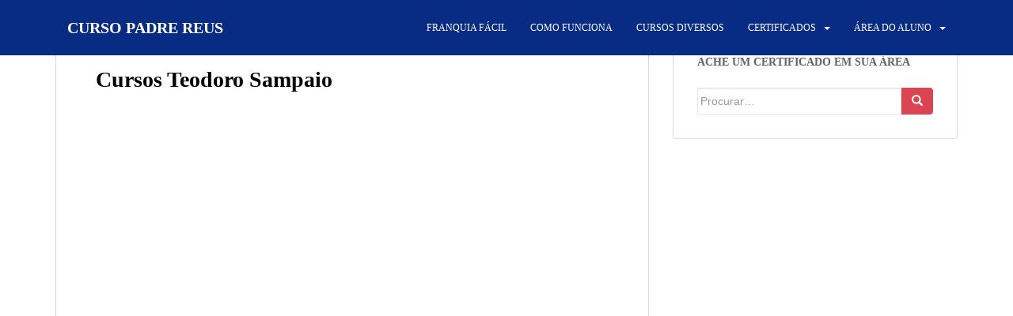

--- FILE ---
content_type: text/html; charset=UTF-8
request_url: https://escoladeprofissoestec.com/cursos-em-teodoro-sampaio/
body_size: 15176
content:
<!doctype html>
<!--[if !IE]><html class="no-js non-ie" lang="pt-BR"> <![endif]-->
<!--[if IE 7 ]><html class="no-js ie7" lang="pt-BR"> <![endif]-->
<!--[if IE 8 ]><html class="no-js ie8" lang="pt-BR"> <![endif]-->
<!--[if IE 9 ]><html class="no-js ie9" lang="pt-BR"> <![endif]-->
<!--[if gt IE 9]><!--><html class="no-js" lang="pt-BR"> <!--<![endif]--><head><script data-no-optimize="1">var litespeed_docref=sessionStorage.getItem("litespeed_docref");litespeed_docref&&(Object.defineProperty(document,"referrer",{get:function(){return litespeed_docref}}),sessionStorage.removeItem("litespeed_docref"));</script> <meta charset="UTF-8"><meta name="viewport" content="width=device-width, initial-scale=1"><meta name="theme-color" content="#082c84"><link rel="profile" href="http://gmpg.org/xfn/11"><meta name='robots' content='index, follow, max-image-preview:large, max-snippet:-1, max-video-preview:-1' /><title>Cursos Teodoro Sampaio - CURSO PADRE REUS</title><meta name="description" content="Cursos Teodoro Sampaio, faça hoje mesmo." /><link rel="canonical" href="https://escoladeprofissoestec.com/cursos-em-teodoro-sampaio/" /><meta property="og:locale" content="pt_BR" /><meta property="og:type" content="article" /><meta property="og:title" content="Cursos Teodoro Sampaio - CURSO PADRE REUS" /><meta property="og:description" content="Cursos Teodoro Sampaio, faça hoje mesmo." /><meta property="og:url" content="https://escoladeprofissoestec.com/cursos-em-teodoro-sampaio/" /><meta property="og:site_name" content="CURSO PADRE REUS" /><meta property="article:modified_time" content="2022-12-02T11:38:50+00:00" /><meta property="og:image" content="http://escoladeprofissoestec.com/wp-content/uploads/2020/04/capatec8121.jpg" /><meta name="twitter:card" content="summary_large_image" /><meta name="twitter:label1" content="Est. tempo de leitura" /><meta name="twitter:data1" content="4 minutos" /> <script type="application/ld+json" class="yoast-schema-graph">{"@context":"https://schema.org","@graph":[{"@type":"WebPage","@id":"https://escoladeprofissoestec.com/cursos-em-teodoro-sampaio/","url":"https://escoladeprofissoestec.com/cursos-em-teodoro-sampaio/","name":"Cursos Teodoro Sampaio - CURSO PADRE REUS","isPartOf":{"@id":"https://escoladeprofissoestec.com/#website"},"primaryImageOfPage":{"@id":"https://escoladeprofissoestec.com/cursos-em-teodoro-sampaio/#primaryimage"},"image":{"@id":"https://escoladeprofissoestec.com/cursos-em-teodoro-sampaio/#primaryimage"},"thumbnailUrl":"http://escoladeprofissoestec.com/wp-content/uploads/2020/04/capatec8121.jpg","datePublished":"2019-06-24T15:06:26+00:00","dateModified":"2022-12-02T11:38:50+00:00","description":"Cursos Teodoro Sampaio, faça hoje mesmo.","breadcrumb":{"@id":"https://escoladeprofissoestec.com/cursos-em-teodoro-sampaio/#breadcrumb"},"inLanguage":"pt-BR","potentialAction":[{"@type":"ReadAction","target":["https://escoladeprofissoestec.com/cursos-em-teodoro-sampaio/"]}]},{"@type":"ImageObject","inLanguage":"pt-BR","@id":"https://escoladeprofissoestec.com/cursos-em-teodoro-sampaio/#primaryimage","url":"https://escoladeprofissoestec.com/wp-content/uploads/2020/04/capatec8121.jpg","contentUrl":"https://escoladeprofissoestec.com/wp-content/uploads/2020/04/capatec8121.jpg","width":648,"height":842},{"@type":"BreadcrumbList","@id":"https://escoladeprofissoestec.com/cursos-em-teodoro-sampaio/#breadcrumb","itemListElement":[{"@type":"ListItem","position":1,"name":"Início","item":"https://escoladeprofissoestec.com/"},{"@type":"ListItem","position":2,"name":"Cursos Teodoro Sampaio"}]},{"@type":"WebSite","@id":"https://escoladeprofissoestec.com/#website","url":"https://escoladeprofissoestec.com/","name":"CURSO PADRE REUS","description":"51 anos","publisher":{"@id":"https://escoladeprofissoestec.com/#organization"},"potentialAction":[{"@type":"SearchAction","target":{"@type":"EntryPoint","urlTemplate":"https://escoladeprofissoestec.com/?s={search_term_string}"},"query-input":{"@type":"PropertyValueSpecification","valueRequired":true,"valueName":"search_term_string"}}],"inLanguage":"pt-BR"},{"@type":"Organization","@id":"https://escoladeprofissoestec.com/#organization","name":"Instituto Padre Reus","url":"https://escoladeprofissoestec.com/","logo":{"@type":"ImageObject","inLanguage":"pt-BR","@id":"https://escoladeprofissoestec.com/#/schema/logo/image/","url":"","contentUrl":"","caption":"Instituto Padre Reus"},"image":{"@id":"https://escoladeprofissoestec.com/#/schema/logo/image/"}}]}</script> <link rel='dns-prefetch' href='//www.googletagmanager.com' /><link rel='dns-prefetch' href='//fonts.googleapis.com' /><link rel="alternate" type="application/rss+xml" title="Feed para CURSO PADRE REUS &raquo;" href="https://escoladeprofissoestec.com/feed/" /><link rel="alternate" type="application/rss+xml" title="Feed de comentários para CURSO PADRE REUS &raquo;" href="https://escoladeprofissoestec.com/comments/feed/" /><link data-optimized="2" rel="stylesheet" href="https://escoladeprofissoestec.com/wp-content/litespeed/css/974f7f5907688344e85b8c2951acd24b.css?ver=d1dd8" /><style id='joinchat-button-style-inline-css' type='text/css'>.wp-block-joinchat-button{border:none!important;text-align:center}.wp-block-joinchat-button figure{display:table;margin:0 auto;padding:0}.wp-block-joinchat-button figcaption{font:normal normal 400 .6em/2em var(--wp--preset--font-family--system-font,sans-serif);margin:0;padding:0}.wp-block-joinchat-button .joinchat-button__qr{background-color:#fff;border:6px solid #25d366;border-radius:30px;box-sizing:content-box;display:block;height:200px;margin:auto;overflow:hidden;padding:10px;width:200px}.wp-block-joinchat-button .joinchat-button__qr canvas,.wp-block-joinchat-button .joinchat-button__qr img{display:block;margin:auto}.wp-block-joinchat-button .joinchat-button__link{align-items:center;background-color:#25d366;border:6px solid #25d366;border-radius:30px;display:inline-flex;flex-flow:row nowrap;justify-content:center;line-height:1.25em;margin:0 auto;text-decoration:none}.wp-block-joinchat-button .joinchat-button__link:before{background:transparent var(--joinchat-ico) no-repeat center;background-size:100%;content:"";display:block;height:1.5em;margin:-.75em .75em -.75em 0;width:1.5em}.wp-block-joinchat-button figure+.joinchat-button__link{margin-top:10px}@media (orientation:landscape)and (min-height:481px),(orientation:portrait)and (min-width:481px){.wp-block-joinchat-button.joinchat-button--qr-only figure+.joinchat-button__link{display:none}}@media (max-width:480px),(orientation:landscape)and (max-height:480px){.wp-block-joinchat-button figure{display:none}}</style><style id='classic-theme-styles-inline-css' type='text/css'>/*! This file is auto-generated */
.wp-block-button__link{color:#fff;background-color:#32373c;border-radius:9999px;box-shadow:none;text-decoration:none;padding:calc(.667em + 2px) calc(1.333em + 2px);font-size:1.125em}.wp-block-file__button{background:#32373c;color:#fff;text-decoration:none}</style><style id='global-styles-inline-css' type='text/css'>:root{--wp--preset--aspect-ratio--square: 1;--wp--preset--aspect-ratio--4-3: 4/3;--wp--preset--aspect-ratio--3-4: 3/4;--wp--preset--aspect-ratio--3-2: 3/2;--wp--preset--aspect-ratio--2-3: 2/3;--wp--preset--aspect-ratio--16-9: 16/9;--wp--preset--aspect-ratio--9-16: 9/16;--wp--preset--color--black: #000000;--wp--preset--color--cyan-bluish-gray: #abb8c3;--wp--preset--color--white: #ffffff;--wp--preset--color--pale-pink: #f78da7;--wp--preset--color--vivid-red: #cf2e2e;--wp--preset--color--luminous-vivid-orange: #ff6900;--wp--preset--color--luminous-vivid-amber: #fcb900;--wp--preset--color--light-green-cyan: #7bdcb5;--wp--preset--color--vivid-green-cyan: #00d084;--wp--preset--color--pale-cyan-blue: #8ed1fc;--wp--preset--color--vivid-cyan-blue: #0693e3;--wp--preset--color--vivid-purple: #9b51e0;--wp--preset--gradient--vivid-cyan-blue-to-vivid-purple: linear-gradient(135deg,rgba(6,147,227,1) 0%,rgb(155,81,224) 100%);--wp--preset--gradient--light-green-cyan-to-vivid-green-cyan: linear-gradient(135deg,rgb(122,220,180) 0%,rgb(0,208,130) 100%);--wp--preset--gradient--luminous-vivid-amber-to-luminous-vivid-orange: linear-gradient(135deg,rgba(252,185,0,1) 0%,rgba(255,105,0,1) 100%);--wp--preset--gradient--luminous-vivid-orange-to-vivid-red: linear-gradient(135deg,rgba(255,105,0,1) 0%,rgb(207,46,46) 100%);--wp--preset--gradient--very-light-gray-to-cyan-bluish-gray: linear-gradient(135deg,rgb(238,238,238) 0%,rgb(169,184,195) 100%);--wp--preset--gradient--cool-to-warm-spectrum: linear-gradient(135deg,rgb(74,234,220) 0%,rgb(151,120,209) 20%,rgb(207,42,186) 40%,rgb(238,44,130) 60%,rgb(251,105,98) 80%,rgb(254,248,76) 100%);--wp--preset--gradient--blush-light-purple: linear-gradient(135deg,rgb(255,206,236) 0%,rgb(152,150,240) 100%);--wp--preset--gradient--blush-bordeaux: linear-gradient(135deg,rgb(254,205,165) 0%,rgb(254,45,45) 50%,rgb(107,0,62) 100%);--wp--preset--gradient--luminous-dusk: linear-gradient(135deg,rgb(255,203,112) 0%,rgb(199,81,192) 50%,rgb(65,88,208) 100%);--wp--preset--gradient--pale-ocean: linear-gradient(135deg,rgb(255,245,203) 0%,rgb(182,227,212) 50%,rgb(51,167,181) 100%);--wp--preset--gradient--electric-grass: linear-gradient(135deg,rgb(202,248,128) 0%,rgb(113,206,126) 100%);--wp--preset--gradient--midnight: linear-gradient(135deg,rgb(2,3,129) 0%,rgb(40,116,252) 100%);--wp--preset--font-size--small: 13px;--wp--preset--font-size--medium: 20px;--wp--preset--font-size--large: 36px;--wp--preset--font-size--x-large: 42px;--wp--preset--spacing--20: 0.44rem;--wp--preset--spacing--30: 0.67rem;--wp--preset--spacing--40: 1rem;--wp--preset--spacing--50: 1.5rem;--wp--preset--spacing--60: 2.25rem;--wp--preset--spacing--70: 3.38rem;--wp--preset--spacing--80: 5.06rem;--wp--preset--shadow--natural: 6px 6px 9px rgba(0, 0, 0, 0.2);--wp--preset--shadow--deep: 12px 12px 50px rgba(0, 0, 0, 0.4);--wp--preset--shadow--sharp: 6px 6px 0px rgba(0, 0, 0, 0.2);--wp--preset--shadow--outlined: 6px 6px 0px -3px rgba(255, 255, 255, 1), 6px 6px rgba(0, 0, 0, 1);--wp--preset--shadow--crisp: 6px 6px 0px rgba(0, 0, 0, 1);}:where(.is-layout-flex){gap: 0.5em;}:where(.is-layout-grid){gap: 0.5em;}body .is-layout-flex{display: flex;}.is-layout-flex{flex-wrap: wrap;align-items: center;}.is-layout-flex > :is(*, div){margin: 0;}body .is-layout-grid{display: grid;}.is-layout-grid > :is(*, div){margin: 0;}:where(.wp-block-columns.is-layout-flex){gap: 2em;}:where(.wp-block-columns.is-layout-grid){gap: 2em;}:where(.wp-block-post-template.is-layout-flex){gap: 1.25em;}:where(.wp-block-post-template.is-layout-grid){gap: 1.25em;}.has-black-color{color: var(--wp--preset--color--black) !important;}.has-cyan-bluish-gray-color{color: var(--wp--preset--color--cyan-bluish-gray) !important;}.has-white-color{color: var(--wp--preset--color--white) !important;}.has-pale-pink-color{color: var(--wp--preset--color--pale-pink) !important;}.has-vivid-red-color{color: var(--wp--preset--color--vivid-red) !important;}.has-luminous-vivid-orange-color{color: var(--wp--preset--color--luminous-vivid-orange) !important;}.has-luminous-vivid-amber-color{color: var(--wp--preset--color--luminous-vivid-amber) !important;}.has-light-green-cyan-color{color: var(--wp--preset--color--light-green-cyan) !important;}.has-vivid-green-cyan-color{color: var(--wp--preset--color--vivid-green-cyan) !important;}.has-pale-cyan-blue-color{color: var(--wp--preset--color--pale-cyan-blue) !important;}.has-vivid-cyan-blue-color{color: var(--wp--preset--color--vivid-cyan-blue) !important;}.has-vivid-purple-color{color: var(--wp--preset--color--vivid-purple) !important;}.has-black-background-color{background-color: var(--wp--preset--color--black) !important;}.has-cyan-bluish-gray-background-color{background-color: var(--wp--preset--color--cyan-bluish-gray) !important;}.has-white-background-color{background-color: var(--wp--preset--color--white) !important;}.has-pale-pink-background-color{background-color: var(--wp--preset--color--pale-pink) !important;}.has-vivid-red-background-color{background-color: var(--wp--preset--color--vivid-red) !important;}.has-luminous-vivid-orange-background-color{background-color: var(--wp--preset--color--luminous-vivid-orange) !important;}.has-luminous-vivid-amber-background-color{background-color: var(--wp--preset--color--luminous-vivid-amber) !important;}.has-light-green-cyan-background-color{background-color: var(--wp--preset--color--light-green-cyan) !important;}.has-vivid-green-cyan-background-color{background-color: var(--wp--preset--color--vivid-green-cyan) !important;}.has-pale-cyan-blue-background-color{background-color: var(--wp--preset--color--pale-cyan-blue) !important;}.has-vivid-cyan-blue-background-color{background-color: var(--wp--preset--color--vivid-cyan-blue) !important;}.has-vivid-purple-background-color{background-color: var(--wp--preset--color--vivid-purple) !important;}.has-black-border-color{border-color: var(--wp--preset--color--black) !important;}.has-cyan-bluish-gray-border-color{border-color: var(--wp--preset--color--cyan-bluish-gray) !important;}.has-white-border-color{border-color: var(--wp--preset--color--white) !important;}.has-pale-pink-border-color{border-color: var(--wp--preset--color--pale-pink) !important;}.has-vivid-red-border-color{border-color: var(--wp--preset--color--vivid-red) !important;}.has-luminous-vivid-orange-border-color{border-color: var(--wp--preset--color--luminous-vivid-orange) !important;}.has-luminous-vivid-amber-border-color{border-color: var(--wp--preset--color--luminous-vivid-amber) !important;}.has-light-green-cyan-border-color{border-color: var(--wp--preset--color--light-green-cyan) !important;}.has-vivid-green-cyan-border-color{border-color: var(--wp--preset--color--vivid-green-cyan) !important;}.has-pale-cyan-blue-border-color{border-color: var(--wp--preset--color--pale-cyan-blue) !important;}.has-vivid-cyan-blue-border-color{border-color: var(--wp--preset--color--vivid-cyan-blue) !important;}.has-vivid-purple-border-color{border-color: var(--wp--preset--color--vivid-purple) !important;}.has-vivid-cyan-blue-to-vivid-purple-gradient-background{background: var(--wp--preset--gradient--vivid-cyan-blue-to-vivid-purple) !important;}.has-light-green-cyan-to-vivid-green-cyan-gradient-background{background: var(--wp--preset--gradient--light-green-cyan-to-vivid-green-cyan) !important;}.has-luminous-vivid-amber-to-luminous-vivid-orange-gradient-background{background: var(--wp--preset--gradient--luminous-vivid-amber-to-luminous-vivid-orange) !important;}.has-luminous-vivid-orange-to-vivid-red-gradient-background{background: var(--wp--preset--gradient--luminous-vivid-orange-to-vivid-red) !important;}.has-very-light-gray-to-cyan-bluish-gray-gradient-background{background: var(--wp--preset--gradient--very-light-gray-to-cyan-bluish-gray) !important;}.has-cool-to-warm-spectrum-gradient-background{background: var(--wp--preset--gradient--cool-to-warm-spectrum) !important;}.has-blush-light-purple-gradient-background{background: var(--wp--preset--gradient--blush-light-purple) !important;}.has-blush-bordeaux-gradient-background{background: var(--wp--preset--gradient--blush-bordeaux) !important;}.has-luminous-dusk-gradient-background{background: var(--wp--preset--gradient--luminous-dusk) !important;}.has-pale-ocean-gradient-background{background: var(--wp--preset--gradient--pale-ocean) !important;}.has-electric-grass-gradient-background{background: var(--wp--preset--gradient--electric-grass) !important;}.has-midnight-gradient-background{background: var(--wp--preset--gradient--midnight) !important;}.has-small-font-size{font-size: var(--wp--preset--font-size--small) !important;}.has-medium-font-size{font-size: var(--wp--preset--font-size--medium) !important;}.has-large-font-size{font-size: var(--wp--preset--font-size--large) !important;}.has-x-large-font-size{font-size: var(--wp--preset--font-size--x-large) !important;}
:where(.wp-block-post-template.is-layout-flex){gap: 1.25em;}:where(.wp-block-post-template.is-layout-grid){gap: 1.25em;}
:where(.wp-block-columns.is-layout-flex){gap: 2em;}:where(.wp-block-columns.is-layout-grid){gap: 2em;}
:root :where(.wp-block-pullquote){font-size: 1.5em;line-height: 1.6;}</style> <script type="litespeed/javascript" data-src="https://escoladeprofissoestec.com/wp-includes/js/jquery/jquery.min.js" id="jquery-core-js"></script> 
 <script type="litespeed/javascript" data-src="https://www.googletagmanager.com/gtag/js?id=G-2W225V8FCH" id="google_gtagjs-js"></script> <script id="google_gtagjs-js-after" type="litespeed/javascript">window.dataLayer=window.dataLayer||[];function gtag(){dataLayer.push(arguments)}
gtag("set","linker",{"domains":["escoladeprofissoestec.com"]});gtag("js",new Date());gtag("set","developer_id.dZTNiMT",!0);gtag("config","G-2W225V8FCH")</script> <link rel="https://api.w.org/" href="https://escoladeprofissoestec.com/wp-json/" /><link rel="alternate" title="JSON" type="application/json" href="https://escoladeprofissoestec.com/wp-json/wp/v2/pages/9801" /><link rel="EditURI" type="application/rsd+xml" title="RSD" href="https://escoladeprofissoestec.com/xmlrpc.php?rsd" /><link rel='shortlink' href='https://escoladeprofissoestec.com/?p=9801' /><link rel="alternate" title="oEmbed (JSON)" type="application/json+oembed" href="https://escoladeprofissoestec.com/wp-json/oembed/1.0/embed?url=https%3A%2F%2Fescoladeprofissoestec.com%2Fcursos-em-teodoro-sampaio%2F" /><link rel="alternate" title="oEmbed (XML)" type="text/xml+oembed" href="https://escoladeprofissoestec.com/wp-json/oembed/1.0/embed?url=https%3A%2F%2Fescoladeprofissoestec.com%2Fcursos-em-teodoro-sampaio%2F&#038;format=xml" /><meta name="generator" content="Site Kit by Google 1.170.0" /><style type="text/css">a, #infinite-handle span, #secondary .widget .post-content a, .entry-meta a {color:#000000}a:hover, a:focus, a:active, #secondary .widget .post-content a:hover, #secondary .widget .post-content a:focus, .woocommerce nav.woocommerce-pagination ul li a:focus, .woocommerce nav.woocommerce-pagination ul li a:hover, .woocommerce nav.woocommerce-pagination ul li span.current, #secondary .widget a:hover, #secondary .widget a:focus {color: #dd3333;}h1, h2, h3, h4, h5, h6, .h1, .h2, .h3, .h4, .h5, .h6, .entry-title, .entry-title a {color: #000000;}.navbar.navbar-default, .navbar-default .navbar-nav .open .dropdown-menu > li > a {background-color: #082c84;}.navbar-default .navbar-nav > li > a, .navbar-default .navbar-nav.sparkling-mobile-menu > li:hover > a, .navbar-default .navbar-nav.sparkling-mobile-menu > li:hover > .caret, .navbar-default .navbar-nav > li, .navbar-default .navbar-nav > .open > a, .navbar-default .navbar-nav > .open > a:hover, .navbar-default .navbar-nav > .open > a:focus { color: #ffffff;}@media (max-width: 767px){ .navbar-default .navbar-nav > li:hover > a, .navbar-default .navbar-nav > li:hover > .caret{ color: #ffffff!important ;} }.navbar-default .navbar-nav > li:hover > a, .navbar-default .navbar-nav > li:focus-within > a, .navbar-nav > li:hover > .caret, .navbar-nav > li:focus-within > .caret, .navbar-default .navbar-nav.sparkling-mobile-menu > li.open > a, .navbar-default .navbar-nav.sparkling-mobile-menu > li.open > .caret, .navbar-default .navbar-nav > li:hover, .navbar-default .navbar-nav > li:focus-within, .navbar-default .navbar-nav > .active > a, .navbar-default .navbar-nav > .active > .caret, .navbar-default .navbar-nav > .active > a:hover, .navbar-default .navbar-nav > .active > a:focus, .navbar-default .navbar-nav > li > a:hover, .navbar-default .navbar-nav > li > a:focus, .navbar-default .navbar-nav > .open > a, .navbar-default .navbar-nav > .open > a:hover, .navbar-default .navbar-nav > .open > a:focus {color: #eeee22;}@media (max-width: 767px){ .navbar-default .navbar-nav > li.open > a, .navbar-default .navbar-nav > li.open > .caret { color: #eeee22 !important; } }.dropdown-menu {background-color: #082c84;}.navbar-default .navbar-nav .open .dropdown-menu > li > a, .dropdown-menu > li > a, .dropdown-menu > li > .caret { color: #ffffff;}.navbar-default .navbar-nav .dropdown-menu > li:hover, .navbar-default .navbar-nav .dropdown-menu > li:focus-within, .dropdown-menu > .active {background-color: #082c84;}@media (max-width: 767px) {.navbar-default .navbar-nav .dropdown-menu > li:hover, .navbar-default .navbar-nav .dropdown-menu > li:focus, .dropdown-menu > .active {background: transparent;} }.dropdown-menu>.active>a, .dropdown-menu>.active>a:focus, .dropdown-menu>.active>a:hover, .dropdown-menu>.active>.caret, .dropdown-menu>li>a:focus, .dropdown-menu>li>a:hover, .dropdown-menu>li:hover>a, .dropdown-menu>li:hover>.caret {color:#ffffff;}@media (max-width: 767px) {.navbar-default .navbar-nav .open .dropdown-menu > .active > a, .navbar-default .navbar-nav .dropdown-menu > li.active > .caret, .navbar-default .navbar-nav .dropdown-menu > li.open > a, .navbar-default .navbar-nav li.open > a, .navbar-default .navbar-nav li.open > .caret {color:#ffffff;} }.navbar-default .navbar-nav .current-menu-ancestor a.dropdown-toggle { color: #ffffff;}#colophon {background-color: #082c84;}#footer-area, .site-info, .site-info caption, #footer-area caption {color: #ffffff;}#footer-area {background-color: #082c84;}.site-info a, #footer-area a {color: #ffffff;}body, .entry-content {color:#ffffff}.entry-content {font-family: Open Sans;}.entry-content {font-size:16px}</style><noscript><style>.lazyload[data-src]{display:none !important;}</style></noscript><style>.lazyload{background-image:none !important;}.lazyload:before{background-image:none !important;}</style><style type="text/css">.navbar > .container .navbar-brand {
                color: #ffffff;
            }</style><style type="text/css" id="custom-background-css">body.custom-background { background-color: #ffffff; }</style><link rel="icon" href="https://escoladeprofissoestec.com/wp-content/uploads/2025/06/cropped-logo-taiobeiras-5-32x32.jpg" sizes="32x32" /><link rel="icon" href="https://escoladeprofissoestec.com/wp-content/uploads/2025/06/cropped-logo-taiobeiras-5-192x192.jpg" sizes="192x192" /><link rel="apple-touch-icon" href="https://escoladeprofissoestec.com/wp-content/uploads/2025/06/cropped-logo-taiobeiras-5-180x180.jpg" /><meta name="msapplication-TileImage" content="https://escoladeprofissoestec.com/wp-content/uploads/2025/06/cropped-logo-taiobeiras-5-270x270.jpg" /></head><body class="page-template-default page page-id-9801 custom-background">
<a class="sr-only sr-only-focusable" href="#content">Skip to main content</a><div id="page" class="hfeed site"><header id="masthead" class="site-header" role="banner"><nav class="navbar navbar-default
navbar-fixed-top" role="navigation"><div class="container"><div class="row"><div class="site-navigation-inner col-sm-12"><div class="navbar-header"><div id="logo"><p class="site-name">																		<a class="navbar-brand" href="https://escoladeprofissoestec.com/" title="CURSO PADRE REUS" rel="home">CURSO PADRE REUS</a></p></div><button type="button" class="btn navbar-toggle" data-toggle="collapse" data-target=".navbar-ex1-collapse">
<span class="sr-only">Toggle navigation</span>
<span class="icon-bar"></span>
<span class="icon-bar"></span>
<span class="icon-bar"></span>
</button></div><div class="collapse navbar-collapse navbar-ex1-collapse"><ul id="menu-principal" class="nav navbar-nav"><li id="menu-item-25977" class="menu-item menu-item-type-post_type menu-item-object-page menu-item-25977"><a href="https://escoladeprofissoestec.com/franquia-facil/">Franquia Fácil</a></li><li id="menu-item-3873" class="menu-item menu-item-type-post_type menu-item-object-page menu-item-3873"><a href="https://escoladeprofissoestec.com/como-funciona/">Como Funciona</a></li><li id="menu-item-3874" class="menu-item menu-item-type-post_type menu-item-object-page menu-item-3874"><a href="https://escoladeprofissoestec.com/cursos-diversos/">Cursos diversos</a></li><li id="menu-item-3733" class="menu-item menu-item-type-post_type menu-item-object-page menu-item-has-children menu-item-3733 dropdown"><a href="https://escoladeprofissoestec.com/certificadostec/">Certificados</a><span class="caret sparkling-dropdown"></span><ul role="menu" class=" dropdown-menu"><li id="menu-item-4274" class="menu-item menu-item-type-post_type menu-item-object-page menu-item-4274"><a href="https://escoladeprofissoestec.com/certificado-de-competencia/">A a Z</a></li></ul></li><li id="menu-item-531" class="menu-item menu-item-type-post_type menu-item-object-page menu-item-has-children menu-item-531 dropdown"><a href="https://escoladeprofissoestec.com/area-aluno/">Área do Aluno</a><span class="caret sparkling-dropdown"></span><ul role="menu" class=" dropdown-menu"><li id="menu-item-381" class="menu-item menu-item-type-post_type menu-item-object-page menu-item-381"><a href="https://escoladeprofissoestec.com/fale-agora-2/">Contatos.</a></li></ul></li></ul></div></div></div></div></nav></header><div id="content" class="site-content"><div class="top-section"></div><div class="container main-content-area"><div class="row side-pull-left"><div class="main-content-inner col-sm-12 col-md-8"><div id="primary" class="content-area"><main id="main" class="site-main" role="main"><div class="post-inner-content"><article id="post-9801" class="post-9801 page type-page status-publish hentry"><header class="entry-header page-header"><h1 class="entry-title">Cursos Teodoro Sampaio</h1></header><div class="entry-content"><p><img fetchpriority="high" decoding="async" class="aligncenter wp-image-15334 size-full lazyload" src="[data-uri]" alt="Cursos Teodoro Sampaio" width="648" height="842"   data-src="http://escoladeprofissoestec.com/wp-content/uploads/2020/04/capatec8121.jpg" data-srcset="https://escoladeprofissoestec.com/wp-content/uploads/2020/04/capatec8121.jpg 648w, https://escoladeprofissoestec.com/wp-content/uploads/2020/04/capatec8121-231x300.jpg 231w" data-sizes="auto" data-eio-rwidth="648" data-eio-rheight="842" /><noscript><img fetchpriority="high" decoding="async" class="aligncenter wp-image-15334 size-full" src="http://escoladeprofissoestec.com/wp-content/uploads/2020/04/capatec8121.jpg" alt="Cursos Teodoro Sampaio" width="648" height="842" srcset="https://escoladeprofissoestec.com/wp-content/uploads/2020/04/capatec8121.jpg 648w, https://escoladeprofissoestec.com/wp-content/uploads/2020/04/capatec8121-231x300.jpg 231w" sizes="(max-width: 648px) 100vw, 648px" data-eio="l" /></noscript></p><div class="wp-block-image"><p><span style="color: #000000;">Cursos Teodoro Sampaio,</span></p><div class="wp-block-image"><p><span style="color: #0000ff;">Ensino Profissionalizante</span></p><p><span style="color: #000000;">Faça hoje mesmo</span></p><p><span style="color: #000000;">Garanta o seu lugar no</span></p><p><span style="color: #000000;">Mercado de trabalho</span></p><p><span style="color: #000000;">Estude onde e quando quiser</span></p><p><span style="color: #0000ff;">Cursos EaD feitos pela Internet</span></p><p><span style="color: #000000;">Reconhecidos em todo Brasil</span></p><p><span style="color: #ff0000;">Se precisar só do Certificado</span></p><p><span style="color: #ff0000;">Basta ja ter experiência na Área</span></p><p><span style="color: #000000;">A nossa base legal é a</span></p><p><span style="color: #000000;">Lei 9.394/96  (LDB)</span></p><p><span style="color: #0000ff;">Escolha uma opção e Clique</span></p></div><p><span style="color: #000000;"><a style="color: #000000;" href="http://escoladeprofissoestec.com/certificadostec/" target="_blank" rel="noopener">Curso de Agente de Turismo</a></span></p><p><span style="color: #000000;"><a style="color: #000000;" href="http://escoladeprofissoestec.com/certificadostec/">Curso de Analista de Redes</a></span></p><p><span style="color: #000000;"><a style="color: #000000;" href="http://escoladeprofissoestec.com/supletivo/" target="_blank" rel="noopener">Supletivo</a></span></p><p><span style="color: #000000;"><a style="color: #000000;" href="http://escoladeprofissoestec.com/certificadostec/" target="_blank" rel="noopener">Homescooling Ensino Infantil </a></span></p><p><span style="color: #000000;"><a style="color: #000000;" href="http://escoladeprofissoestec.com/franquia-facil/" target="_blank" rel="noopener">Franquia de Ensino</a></span></p><p><span style="color: #000000;"><a style="color: #000000;" href="http://escoladeprofissoestec.com/franquia-facil/" target="_blank" rel="noopener">Franquia</a></span></p><p><span style="color: #000000;"><a style="color: #000000;" href="http://escoladeprofissoestec.com/certificadostec/">Curso Online</a></span></p><p><span style="color: #000000;"><a style="color: #000000;" href="http://escoladeprofissoestec.com/certificadostec/">Curso de Analista de Facilites</a></span></p><p><a href="http://escoladeprofissoestec.com/curso-de-detetivetec/" target="_blank" rel="noopener">Curso de Detetive Particular</a></p><p><a href="http://escoladeprofissoestec.com/certificadostec/" target="_blank" rel="noopener">Curso de Merendeira Escolar</a></p><p><a href="http://escoladeprofissoestec.com/certificadostec/">Curso de Alimentador de Linha de Produção</a></p><h5><a href="http://escoladeprofissoestec.com/certificadostec/">Curso de Almoxarife</a></h5><p><a href="http://escoladeprofissoestec.com/certificadostec/"><span style="color: #000000;">Curso de Auxiliar de Farmácia</span></a></p><p><a href="http://escoladeprofissoestec.com/certificadostec/" target="_blank" rel="noopener"><span style="color: #000000;">Curso de Cabeleireiro</span></a></p><p><a href="http://escoladeprofissoestec.com/certificadostec/">Curso de Repositor de Mercadorias</a></p><p><a href="http://escoladeprofissoestec.com/certificadostec/">Curso de Assistente Administrativo</a></p><p><a href="http://escoladeprofissoestec.com/certificadostec/">Curso de Auxiliar de Cozinha</a></p><p><a href="http://escoladeprofissoestec.com/certificadostec/">Curso de Auxiliar de Limpeza</a></p><p><a href="http://escoladeprofissoestec.com/certificadostec/">Curso de Guarda de Rua</a></p><p><a href="http://escoladeprofissoestec.com/certificadostec/">Curso de Auxiliar de Logística</a></p><p><a href="http://escoladeprofissoestec.com/certificadostec/">Curso de Auxiliar de Manutenção</a></p><p><a href="http://escoladeprofissoestec.com/certificadostec/">Curso de Azulejista</a></p><h5><a href="http://escoladeprofissoestec.com/certificadostec/">Curso de Barista</a></h5><p><a href="http://escoladeprofissoestec.com/certificadostec/">Curso de Informática</a></p><p><a href="http://escoladeprofissoestec.com/certificadostec/">Curso de RH Básico</a></p><p><a href="http://escoladeprofissoestec.com/certificadostec/">Curso de Balconista</a></p><p><a href="http://escoladeprofissoestec.com/certificadostec/">Curso de Caldeiraria</a></p><p><a href="http://escoladeprofissoestec.com/certificadostec/">Curso de Balconista de Farmácia</a></p><p><a href="http://escoladeprofissoestec.com/certificadostec/">Curso de Camareira</a></p><p><a href="http://escoladeprofissoestec.com/certificadostec/">Curso de Cabista de Redes</a></p><p><a href="http://escoladeprofissoestec.com/certificadostec/">Curso de Controlador de Acesso</a></p><p><a href="http://escoladeprofissoestec.com/certificadostec/">Curso de Carpinteiro</a></p><p><a href="http://escoladeprofissoestec.com/certificadostec/">Curso de Copeira</a></p><p><a href="http://escoladeprofissoestec.com/certificadostec/">Curso de Chapeiro</a></p><p><a href="http://escoladeprofissoestec.com/certificadostec/">Curso de Confeiteiro</a></p><p><a href="http://escoladeprofissoestec.com/certificadostec/">Curso de Cuidador de Crianças</a></p><p><a href="http://escoladeprofissoestec.com/certificadostec/">Curso de Inglês</a></p><p><a href="http://escoladeprofissoestec.com/certificadostec/">Curso de Agente de Saúde</a></p><p><a href="http://escoladeprofissoestec.com/certificadostec/">Curso de Costureira</a></p><p><a href="http://escoladeprofissoestec.com/certificadostec/">Curso de Manutenção de Celulares</a></p><p><a href="http://escoladeprofissoestec.com/certificadostec/">Curso de Cozinha Industrial</a></p><p><a href="http://escoladeprofissoestec.com/certificadostec/">Curso de Cozinheiro</a></p><p><a href="http://escoladeprofissoestec.com/certificadostec/">Curso de Cuidador de Idoso</a></p><p><a href="http://escoladeprofissoestec.com/certificadostec/">Curso de Cuidadora</a></p><p><a href="http://escoladeprofissoestec.com/certificadostec/">Curso de Cuidador</a></p><p><a href="http://escoladeprofissoestec.com/certificadostec/">Curso de Espanhol</a></p><p><span style="color: #000000;"><a href="http://escoladeprofissoestec.com/curso-de-eletricista-pro/">Curso de Eletricista Instalador</a></span></p><p><a href="http://escoladeprofissoestec.com/curso-de-eletricista-pro/">Curso de Eletricista e NR 10</a></p><p><a href="http://escoladeprofissoestec.com/certificadostec/">Curso de Manutenção de Computadores</a></p><p><a href="http://escoladeprofissoestec.com/certificadostec/">Curso de Eletricista de Automotores</a></p><p><a href="http://escoladeprofissoestec.com/certificadostec/">Curso de Eletroeletrônica Básica</a></p><p><a href="http://escoladeprofissoestec.com/certificadostec/">Curso de Eletrônica Digital</a></p><h5><a href="http://escoladeprofissoestec.com/certificadostec/">Curso de Encanador</a></h5><p><a href="http://escoladeprofissoestec.com/certificadostec/">Curso de Gesseiro</a></p><p><a href="http://escoladeprofissoestec.com/certificadostec/">Curso de Frentista</a></p><p><a href="http://escoladeprofissoestec.com/certificadostec/">Curso de Garçom</a></p><p><a href="http://escoladeprofissoestec.com/certificadostec/">Curso de Gerente Operacional</a></p><p><a href="http://escoladeprofissoestec.com/certificadostec/">Curso de Mecânico Geral</a></p><p><a href="http://escoladeprofissoestec.com/certificadostec/">Curso de Instalador de TV a Cabo</a></p><p><a href="http://escoladeprofissoestec.com/certificadostec/">Curso de Jardinagem</a></p><p><a href="http://escoladeprofissoestec.com/certificadostec/">Curso de Limpador de Vidros</a></p><p><a href="http://escoladeprofissoestec.com/certificadostec/">Curso de Gestão de Pessoas</a></p><p><a href="http://escoladeprofissoestec.com/certificadostec/">Curso de Logística Básica</a></p><p><a href="http://escoladeprofissoestec.com/certificadostec/">Curso de Instalador de Energia Solar</a></p><p><a href="http://escoladeprofissoestec.com/certificadostec/">Curso de Gerente de Fazenda</a></p><p><a href="http://escoladeprofissoestec.com/certificadostec/">Curso de Embelezamento Pessoal</a></p><p><a href="http://escoladeprofissoestec.com/certificadostec/">Curso de Manipulação de Alimentos</a></p><p><a href="http://escoladeprofissoestec.com/certificadostec/">Curso de Operador de Máquinas Agrícolas</a></p><p><a href="http://escoladeprofissoestec.com/certificadostec/">Curso de Manutenção em Eletrodomésticos</a></p><p><a href="http://escoladeprofissoestec.com/certificadostec/">Curso de Oficial de Manutenção</a></p><p><a href="http://escoladeprofissoestec.com/certificadostec/">Curso de Maquiador</a></p><p><a href="http://escoladeprofissoestec.com/certificadostec/">Curso de Mecânico</a></p><p><a href="http://escoladeprofissoestec.com/certificadostec/">Curso de Mecânico de Moto</a></p><p><a href="http://escoladeprofissoestec.com/certificadostec/">Curso de Mecânico de Refrigeração</a></p><p><a href="http://escoladeprofissoestec.com/certificadostec/">Curso de Instalador de Vidros</a></p><p><a href="http://escoladeprofissoestec.com/certificadostec/">Curso de Mestre de Obras</a></p><p><a href="http://escoladeprofissoestec.com/certificadostec/">Curso de Estética</a></p><p><a href="http://escoladeprofissoestec.com/certificadostec/">Curso de Atendente de Loja</a></p><p><a href="http://escoladeprofissoestec.com/certificadostec/">Curso de Caseiro</a></p><p><a href="http://escoladeprofissoestec.com/certificadostec/">Curso de Churrasqueiro</a></p><p><a href="http://escoladeprofissoestec.com/certificadostec/">Curso de Monitor de Recreação</a></p><p><a href="http://escoladeprofissoestec.com/certificadostec/">Curso de Monitor de Transporte Escolar</a></p><p><a href="http://escoladeprofissoestec.com/certificadostec/">Curso de Montador Geral</a></p><h5><a href="http://escoladeprofissoestec.com/certificadostec/">Curso de NR 10</a></h5><p><a href="http://escoladeprofissoestec.com/certificadostec/">Curso de SEP</a></p><p><a href="http://escoladeprofissoestec.com/certificadostec/">Curso de NR 35</a></p><p><a href="http://escoladeprofissoestec.com/certificadostec/">Curso de NRs em Geral</a></p><p><a href="http://escoladeprofissoestec.com/certificadostec/">Curso de Oficial de Manutenção</a></p><p><a href="http://escoladeprofissoestec.com/certificadostec/">Curso de Operação de Equipamentos Hidráulicos</a></p><p><a href="http://escoladeprofissoestec.com/certificadostec/">Curso de Operador de Caixa</a></p><p><a href="http://escoladeprofissoestec.com/certificadostec/">Curso de Supervisor de Call Center</a></p><p><a href="http://escoladeprofissoestec.com/certificadostec/"><span style="vertical-align: inherit;">Curso de Operador de Colheitadeira</span></a></p><p><a href="http://escoladeprofissoestec.com/certificadostec/">Curso de Operador de Empilhadeira</a></p><p><a href="http://escoladeprofissoestec.com/certificadostec/">Curso de Técnico em CFTV</a></p><p><a href="http://escoladeprofissoestec.com/certificadostec/">Curso de Operador de Logística Geral</a></p><p><a href="http://escoladeprofissoestec.com/certificadostec/">Curso de Operador de Máquinas</a></p><p><a href="http://escoladeprofissoestec.com/certificadostec/">Curso de Telemarketing</a></p><p><a href="http://escoladeprofissoestec.com/certificadostec/">Curso de Organizador de Eventos</a></p><p><a href="http://escoladeprofissoestec.com/certificadostec/">Curso de Padeiro</a></p><p><a href="http://escoladeprofissoestec.com/certificadostec/">Curso de Pescador Profissional</a></p><p><a href="http://escoladeprofissoestec.com/certificadostec/">Curso de Energia Eólica</a></p><p><a href="http://escoladeprofissoestec.com/certificadostec/">Curso de Petróleo e Gás</a></p><p><a href="http://escoladeprofissoestec.com/certificadostec/">Curso de Guarda Patrimonial</a></p><p><a href="http://escoladeprofissoestec.com/certificadostec/">Curso de Panificação</a></p><p><a href="http://escoladeprofissoestec.com/certificadostec/">Curso de Pedreiro </a></p><p><a href="http://escoladeprofissoestec.com/certificadostec/">Curso de Pintor</a></p><p><a href="http://escoladeprofissoestec.com/certificadostec/">Curso de Pizzaiolo</a></p><p><a href="http://escoladeprofissoestec.com/certificadostec/">Curso de Porteiro</a></p><p><a href="http://escoladeprofissoestec.com/certificadostec/">Curso de Profissional de Serviços Domésticos</a></p><p><a href="http://escoladeprofissoestec.com/certificadostec/">Curso de Programação e Operação de Torno CNC</a></p><p><a href="http://escoladeprofissoestec.com/certificadostec/">Curso de Recepcionista</a></p><p><a href="http://escoladeprofissoestec.com/certificadostec/">Curso de Redes para Automação</a></p><h5><a href="http://escoladeprofissoestec.com/certificadostec/">Curso de Rotinas Financeiras</a></h5><p><a href="http://escoladeprofissoestec.com/certificadostec/">Curso de Supervisor</a></p><p><a href="http://escoladeprofissoestec.com/certificadostec/">Curso de Educador Social</a></p><p><a href="http://escoladeprofissoestec.com/certificadostec/">Curso de Sistemas de Automação</a></p><p><a href="http://escoladeprofissoestec.com/certificadostec/">Curso de Soldador</a></p><p><a href="http://escoladeprofissoestec.com/certificadostec/">Curso de Sindico Profissional</a></p><p><a href="http://escoladeprofissoestec.com/certificadostec/">Curso de Técnico de Manutenção</a></p><p><a href="http://escoladeprofissoestec.com/certificadostec/">Curso de Vendas</a></p><p><a href="http://escoladeprofissoestec.com/certificadostec/">Curso de Técnico Operacional</a></p><p><a href="http://escoladeprofissoestec.com/certificadostec/">Curso de Trabalhador Braçal</a></p><p><a href="http://escoladeprofissoestec.com/certificadostec/">Curso de Tratorista</a></p><p><a href="http://escoladeprofissoestec.com/certificadostec/">Curso de Encarregada de Limpeza</a></p><p><a href="http://escoladeprofissoestec.com/certificadostec/">Curso de Gerente Predial</a></p><p><a href="http://escoladeprofissoestec.com/certificadostec/">Curso de Zelador</a></p><p><span style="color: #000000;"><span style="color: #0000ff;">Obs:</span> Temos larga experiência no</span></p><p><span style="color: #000000;">Ensino profissionalizante</span></p><p><span style="color: #000000;">Solicite um Curso novo</span></p><p><span style="color: #000000;">Fornecemos em até em 24 hs.</span></p><p><span style="color: #000000;">Feitos pela Internet</span></p><p><span style="color: #000000;">Aqui o seu Certificado vale mais</span></p><p><a href="https://www.gov.br/mec/pt-br/resaber"><span style="color: #0000ff;">Lei Federal  9.394/96 (LDB)</span></a></p><p><a href="http://escoladeprofissoestec.com/wp-content/uploads/2022/10/RM.pdf" target="_blank" rel="noopener"><span style="color: #000000;">Escola de ProfissõesTec</span></a></p><p><a href="http://escoladeprofissoestec.com/wp-content/uploads/2022/10/RM.pdf" target="_blank" rel="noopener"><span style="color: #000000;">Marca Registrada</span></a></p><p><a href="https://www.facebook.com/media/set/?set=a.755957114461636&amp;type=3" target="_blank" rel="noopener"><span style="color: #ff0000;">Foto de Alunos:  Clique aqui</span></a></p></div></div></article></div></main></div></div><div id="secondary" class="widget-area col-sm-12 col-md-4" role="complementary"><div class="well"><aside id="search-2" class="widget widget_search"><h3 class="widget-title">Ache um Certificado em sua Área</h3><form role="search" method="get" class="form-search" action="https://escoladeprofissoestec.com/"><div class="input-group">
<label class="screen-reader-text" for="s">Search for:</label>
<input type="text" class="form-control search-query" placeholder="Procurar&hellip;" value="" name="s" title="Search for:" />
<span class="input-group-btn">
<button type="submit" class="btn btn-default" name="submit" id="searchsubmit" value="Search"><span class="glyphicon glyphicon-search"></span></button>
</span></div></form></aside></div></div></div></div></div><div id="footer-area"><div class="container footer-inner"><div class="row"></div></div><footer id="colophon" class="site-footer" role="contentinfo"><div class="site-info container"><div class="row"><nav role="navigation" class="col-md-6"></nav>
INSTITUTO PADRE REUS Parcerias</div></div><div class="scroll-to-top"><i class="fa fa-angle-up"></i></div></footer></div></div> <script type="litespeed/javascript">jQuery(document).ready(function($){if($(window).width()>=767){$('.navbar-nav > li.menu-item > a').click(function(){if($(this).attr('target')!=='_blank'){window.location=$(this).attr('href')}})}})</script> <div class="joinchat joinchat--left joinchat--btn" data-settings='{"telephone":"5511952179201","mobile_only":false,"button_delay":3,"whatsapp_web":false,"qr":false,"message_views":2,"message_delay":10,"message_badge":false,"message_send":"Faça uma Pergunta","message_hash":""}' hidden aria-hidden="false"><div class="joinchat__button" role="button" tabindex="0" aria-label="Contato do WhatsApp"></div></div> <script id="eio-lazy-load-js-before" type="litespeed/javascript">var eio_lazy_vars={"exactdn_domain":"","skip_autoscale":0,"bg_min_dpr":1.1,"threshold":0,"use_dpr":1}</script> <script data-no-optimize="1">window.lazyLoadOptions=Object.assign({},{threshold:300},window.lazyLoadOptions||{});!function(t,e){"object"==typeof exports&&"undefined"!=typeof module?module.exports=e():"function"==typeof define&&define.amd?define(e):(t="undefined"!=typeof globalThis?globalThis:t||self).LazyLoad=e()}(this,function(){"use strict";function e(){return(e=Object.assign||function(t){for(var e=1;e<arguments.length;e++){var n,a=arguments[e];for(n in a)Object.prototype.hasOwnProperty.call(a,n)&&(t[n]=a[n])}return t}).apply(this,arguments)}function o(t){return e({},at,t)}function l(t,e){return t.getAttribute(gt+e)}function c(t){return l(t,vt)}function s(t,e){return function(t,e,n){e=gt+e;null!==n?t.setAttribute(e,n):t.removeAttribute(e)}(t,vt,e)}function i(t){return s(t,null),0}function r(t){return null===c(t)}function u(t){return c(t)===_t}function d(t,e,n,a){t&&(void 0===a?void 0===n?t(e):t(e,n):t(e,n,a))}function f(t,e){et?t.classList.add(e):t.className+=(t.className?" ":"")+e}function _(t,e){et?t.classList.remove(e):t.className=t.className.replace(new RegExp("(^|\\s+)"+e+"(\\s+|$)")," ").replace(/^\s+/,"").replace(/\s+$/,"")}function g(t){return t.llTempImage}function v(t,e){!e||(e=e._observer)&&e.unobserve(t)}function b(t,e){t&&(t.loadingCount+=e)}function p(t,e){t&&(t.toLoadCount=e)}function n(t){for(var e,n=[],a=0;e=t.children[a];a+=1)"SOURCE"===e.tagName&&n.push(e);return n}function h(t,e){(t=t.parentNode)&&"PICTURE"===t.tagName&&n(t).forEach(e)}function a(t,e){n(t).forEach(e)}function m(t){return!!t[lt]}function E(t){return t[lt]}function I(t){return delete t[lt]}function y(e,t){var n;m(e)||(n={},t.forEach(function(t){n[t]=e.getAttribute(t)}),e[lt]=n)}function L(a,t){var o;m(a)&&(o=E(a),t.forEach(function(t){var e,n;e=a,(t=o[n=t])?e.setAttribute(n,t):e.removeAttribute(n)}))}function k(t,e,n){f(t,e.class_loading),s(t,st),n&&(b(n,1),d(e.callback_loading,t,n))}function A(t,e,n){n&&t.setAttribute(e,n)}function O(t,e){A(t,rt,l(t,e.data_sizes)),A(t,it,l(t,e.data_srcset)),A(t,ot,l(t,e.data_src))}function w(t,e,n){var a=l(t,e.data_bg_multi),o=l(t,e.data_bg_multi_hidpi);(a=nt&&o?o:a)&&(t.style.backgroundImage=a,n=n,f(t=t,(e=e).class_applied),s(t,dt),n&&(e.unobserve_completed&&v(t,e),d(e.callback_applied,t,n)))}function x(t,e){!e||0<e.loadingCount||0<e.toLoadCount||d(t.callback_finish,e)}function M(t,e,n){t.addEventListener(e,n),t.llEvLisnrs[e]=n}function N(t){return!!t.llEvLisnrs}function z(t){if(N(t)){var e,n,a=t.llEvLisnrs;for(e in a){var o=a[e];n=e,o=o,t.removeEventListener(n,o)}delete t.llEvLisnrs}}function C(t,e,n){var a;delete t.llTempImage,b(n,-1),(a=n)&&--a.toLoadCount,_(t,e.class_loading),e.unobserve_completed&&v(t,n)}function R(i,r,c){var l=g(i)||i;N(l)||function(t,e,n){N(t)||(t.llEvLisnrs={});var a="VIDEO"===t.tagName?"loadeddata":"load";M(t,a,e),M(t,"error",n)}(l,function(t){var e,n,a,o;n=r,a=c,o=u(e=i),C(e,n,a),f(e,n.class_loaded),s(e,ut),d(n.callback_loaded,e,a),o||x(n,a),z(l)},function(t){var e,n,a,o;n=r,a=c,o=u(e=i),C(e,n,a),f(e,n.class_error),s(e,ft),d(n.callback_error,e,a),o||x(n,a),z(l)})}function T(t,e,n){var a,o,i,r,c;t.llTempImage=document.createElement("IMG"),R(t,e,n),m(c=t)||(c[lt]={backgroundImage:c.style.backgroundImage}),i=n,r=l(a=t,(o=e).data_bg),c=l(a,o.data_bg_hidpi),(r=nt&&c?c:r)&&(a.style.backgroundImage='url("'.concat(r,'")'),g(a).setAttribute(ot,r),k(a,o,i)),w(t,e,n)}function G(t,e,n){var a;R(t,e,n),a=e,e=n,(t=Et[(n=t).tagName])&&(t(n,a),k(n,a,e))}function D(t,e,n){var a;a=t,(-1<It.indexOf(a.tagName)?G:T)(t,e,n)}function S(t,e,n){var a;t.setAttribute("loading","lazy"),R(t,e,n),a=e,(e=Et[(n=t).tagName])&&e(n,a),s(t,_t)}function V(t){t.removeAttribute(ot),t.removeAttribute(it),t.removeAttribute(rt)}function j(t){h(t,function(t){L(t,mt)}),L(t,mt)}function F(t){var e;(e=yt[t.tagName])?e(t):m(e=t)&&(t=E(e),e.style.backgroundImage=t.backgroundImage)}function P(t,e){var n;F(t),n=e,r(e=t)||u(e)||(_(e,n.class_entered),_(e,n.class_exited),_(e,n.class_applied),_(e,n.class_loading),_(e,n.class_loaded),_(e,n.class_error)),i(t),I(t)}function U(t,e,n,a){var o;n.cancel_on_exit&&(c(t)!==st||"IMG"===t.tagName&&(z(t),h(o=t,function(t){V(t)}),V(o),j(t),_(t,n.class_loading),b(a,-1),i(t),d(n.callback_cancel,t,e,a)))}function $(t,e,n,a){var o,i,r=(i=t,0<=bt.indexOf(c(i)));s(t,"entered"),f(t,n.class_entered),_(t,n.class_exited),o=t,i=a,n.unobserve_entered&&v(o,i),d(n.callback_enter,t,e,a),r||D(t,n,a)}function q(t){return t.use_native&&"loading"in HTMLImageElement.prototype}function H(t,o,i){t.forEach(function(t){return(a=t).isIntersecting||0<a.intersectionRatio?$(t.target,t,o,i):(e=t.target,n=t,a=o,t=i,void(r(e)||(f(e,a.class_exited),U(e,n,a,t),d(a.callback_exit,e,n,t))));var e,n,a})}function B(e,n){var t;tt&&!q(e)&&(n._observer=new IntersectionObserver(function(t){H(t,e,n)},{root:(t=e).container===document?null:t.container,rootMargin:t.thresholds||t.threshold+"px"}))}function J(t){return Array.prototype.slice.call(t)}function K(t){return t.container.querySelectorAll(t.elements_selector)}function Q(t){return c(t)===ft}function W(t,e){return e=t||K(e),J(e).filter(r)}function X(e,t){var n;(n=K(e),J(n).filter(Q)).forEach(function(t){_(t,e.class_error),i(t)}),t.update()}function t(t,e){var n,a,t=o(t);this._settings=t,this.loadingCount=0,B(t,this),n=t,a=this,Y&&window.addEventListener("online",function(){X(n,a)}),this.update(e)}var Y="undefined"!=typeof window,Z=Y&&!("onscroll"in window)||"undefined"!=typeof navigator&&/(gle|ing|ro)bot|crawl|spider/i.test(navigator.userAgent),tt=Y&&"IntersectionObserver"in window,et=Y&&"classList"in document.createElement("p"),nt=Y&&1<window.devicePixelRatio,at={elements_selector:".lazy",container:Z||Y?document:null,threshold:300,thresholds:null,data_src:"src",data_srcset:"srcset",data_sizes:"sizes",data_bg:"bg",data_bg_hidpi:"bg-hidpi",data_bg_multi:"bg-multi",data_bg_multi_hidpi:"bg-multi-hidpi",data_poster:"poster",class_applied:"applied",class_loading:"litespeed-loading",class_loaded:"litespeed-loaded",class_error:"error",class_entered:"entered",class_exited:"exited",unobserve_completed:!0,unobserve_entered:!1,cancel_on_exit:!0,callback_enter:null,callback_exit:null,callback_applied:null,callback_loading:null,callback_loaded:null,callback_error:null,callback_finish:null,callback_cancel:null,use_native:!1},ot="src",it="srcset",rt="sizes",ct="poster",lt="llOriginalAttrs",st="loading",ut="loaded",dt="applied",ft="error",_t="native",gt="data-",vt="ll-status",bt=[st,ut,dt,ft],pt=[ot],ht=[ot,ct],mt=[ot,it,rt],Et={IMG:function(t,e){h(t,function(t){y(t,mt),O(t,e)}),y(t,mt),O(t,e)},IFRAME:function(t,e){y(t,pt),A(t,ot,l(t,e.data_src))},VIDEO:function(t,e){a(t,function(t){y(t,pt),A(t,ot,l(t,e.data_src))}),y(t,ht),A(t,ct,l(t,e.data_poster)),A(t,ot,l(t,e.data_src)),t.load()}},It=["IMG","IFRAME","VIDEO"],yt={IMG:j,IFRAME:function(t){L(t,pt)},VIDEO:function(t){a(t,function(t){L(t,pt)}),L(t,ht),t.load()}},Lt=["IMG","IFRAME","VIDEO"];return t.prototype={update:function(t){var e,n,a,o=this._settings,i=W(t,o);{if(p(this,i.length),!Z&&tt)return q(o)?(e=o,n=this,i.forEach(function(t){-1!==Lt.indexOf(t.tagName)&&S(t,e,n)}),void p(n,0)):(t=this._observer,o=i,t.disconnect(),a=t,void o.forEach(function(t){a.observe(t)}));this.loadAll(i)}},destroy:function(){this._observer&&this._observer.disconnect(),K(this._settings).forEach(function(t){I(t)}),delete this._observer,delete this._settings,delete this.loadingCount,delete this.toLoadCount},loadAll:function(t){var e=this,n=this._settings;W(t,n).forEach(function(t){v(t,e),D(t,n,e)})},restoreAll:function(){var e=this._settings;K(e).forEach(function(t){P(t,e)})}},t.load=function(t,e){e=o(e);D(t,e)},t.resetStatus=function(t){i(t)},t}),function(t,e){"use strict";function n(){e.body.classList.add("litespeed_lazyloaded")}function a(){console.log("[LiteSpeed] Start Lazy Load"),o=new LazyLoad(Object.assign({},t.lazyLoadOptions||{},{elements_selector:"[data-lazyloaded]",callback_finish:n})),i=function(){o.update()},t.MutationObserver&&new MutationObserver(i).observe(e.documentElement,{childList:!0,subtree:!0,attributes:!0})}var o,i;t.addEventListener?t.addEventListener("load",a,!1):t.attachEvent("onload",a)}(window,document);</script><script data-no-optimize="1">window.litespeed_ui_events=window.litespeed_ui_events||["mouseover","click","keydown","wheel","touchmove","touchstart"];var urlCreator=window.URL||window.webkitURL;function litespeed_load_delayed_js_force(){console.log("[LiteSpeed] Start Load JS Delayed"),litespeed_ui_events.forEach(e=>{window.removeEventListener(e,litespeed_load_delayed_js_force,{passive:!0})}),document.querySelectorAll("iframe[data-litespeed-src]").forEach(e=>{e.setAttribute("src",e.getAttribute("data-litespeed-src"))}),"loading"==document.readyState?window.addEventListener("DOMContentLoaded",litespeed_load_delayed_js):litespeed_load_delayed_js()}litespeed_ui_events.forEach(e=>{window.addEventListener(e,litespeed_load_delayed_js_force,{passive:!0})});async function litespeed_load_delayed_js(){let t=[];for(var d in document.querySelectorAll('script[type="litespeed/javascript"]').forEach(e=>{t.push(e)}),t)await new Promise(e=>litespeed_load_one(t[d],e));document.dispatchEvent(new Event("DOMContentLiteSpeedLoaded")),window.dispatchEvent(new Event("DOMContentLiteSpeedLoaded"))}function litespeed_load_one(t,e){console.log("[LiteSpeed] Load ",t);var d=document.createElement("script");d.addEventListener("load",e),d.addEventListener("error",e),t.getAttributeNames().forEach(e=>{"type"!=e&&d.setAttribute("data-src"==e?"src":e,t.getAttribute(e))});let a=!(d.type="text/javascript");!d.src&&t.textContent&&(d.src=litespeed_inline2src(t.textContent),a=!0),t.after(d),t.remove(),a&&e()}function litespeed_inline2src(t){try{var d=urlCreator.createObjectURL(new Blob([t.replace(/^(?:<!--)?(.*?)(?:-->)?$/gm,"$1")],{type:"text/javascript"}))}catch(e){d="data:text/javascript;base64,"+btoa(t.replace(/^(?:<!--)?(.*?)(?:-->)?$/gm,"$1"))}return d}</script><script data-no-optimize="1">var litespeed_vary=document.cookie.replace(/(?:(?:^|.*;\s*)_lscache_vary\s*\=\s*([^;]*).*$)|^.*$/,"");litespeed_vary||fetch("/wp-content/plugins/litespeed-cache/guest.vary.php",{method:"POST",cache:"no-cache",redirect:"follow"}).then(e=>e.json()).then(e=>{console.log(e),e.hasOwnProperty("reload")&&"yes"==e.reload&&(sessionStorage.setItem("litespeed_docref",document.referrer),window.location.reload(!0))});</script><script data-optimized="1" type="litespeed/javascript" data-src="https://escoladeprofissoestec.com/wp-content/litespeed/js/1ce69b06d075bd20fca77ab38179df60.js?ver=d1dd8"></script></body></html>
<!-- Page optimized by LiteSpeed Cache @2026-01-24 03:21:19 -->

<!-- Page cached by LiteSpeed Cache 7.7 on 2026-01-24 03:21:19 -->
<!-- Guest Mode -->
<!-- QUIC.cloud UCSS in queue -->